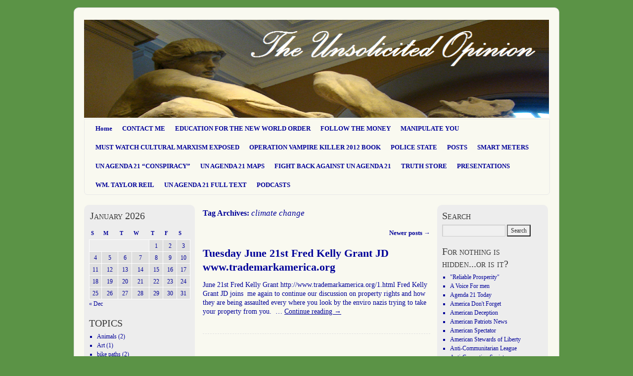

--- FILE ---
content_type: text/html; charset=UTF-8
request_url: http://theunsolicitedopinion.com/tag/climate-change/page/2/
body_size: 18217
content:
<!DOCTYPE html>
<html lang="en-US">
<head>
<meta charset="UTF-8" />
<title>climate change | UN Agenda 21 | Page 2</title>
<link rel="profile" href="http://gmpg.org/xfn/11" />
<link rel="stylesheet" type="text/css" media="all" href="http://theunsolicitedopinion.com/wp-content/themes/weaver/style.css" />
<link rel="pingback" href="http://theunsolicitedopinion.com/xmlrpc.php" />
<meta name='robots' content='max-image-preview:large' />
<script id='cpf_wp_cp' type='text/javascript'>
   function WpCpCleanPrintPrintHtml(postId) {
   	CleanPrintPrintHtml(null,postId);
   }
   function WpCpCleanPrintSendEmail(postId) {
   	CleanPrintSendEmail(null,postId);
   }
   function WpCpCleanPrintGeneratePdf(postId) {
   	CleanPrintGeneratePdf(null,postId);
   }
</script>
<script id='cpf_loader' type='text/javascript' src='http://cache-02.cleanprint.net/cpf/cleanprint?polite=no&key=wpdefault'></script>
<script type="text/javascript">
/* <![CDATA[ */
window._wpemojiSettings = {"baseUrl":"https:\/\/s.w.org\/images\/core\/emoji\/15.0.3\/72x72\/","ext":".png","svgUrl":"https:\/\/s.w.org\/images\/core\/emoji\/15.0.3\/svg\/","svgExt":".svg","source":{"concatemoji":"http:\/\/theunsolicitedopinion.com\/wp-includes\/js\/wp-emoji-release.min.js?ver=6.5.7"}};
/*! This file is auto-generated */
!function(i,n){var o,s,e;function c(e){try{var t={supportTests:e,timestamp:(new Date).valueOf()};sessionStorage.setItem(o,JSON.stringify(t))}catch(e){}}function p(e,t,n){e.clearRect(0,0,e.canvas.width,e.canvas.height),e.fillText(t,0,0);var t=new Uint32Array(e.getImageData(0,0,e.canvas.width,e.canvas.height).data),r=(e.clearRect(0,0,e.canvas.width,e.canvas.height),e.fillText(n,0,0),new Uint32Array(e.getImageData(0,0,e.canvas.width,e.canvas.height).data));return t.every(function(e,t){return e===r[t]})}function u(e,t,n){switch(t){case"flag":return n(e,"\ud83c\udff3\ufe0f\u200d\u26a7\ufe0f","\ud83c\udff3\ufe0f\u200b\u26a7\ufe0f")?!1:!n(e,"\ud83c\uddfa\ud83c\uddf3","\ud83c\uddfa\u200b\ud83c\uddf3")&&!n(e,"\ud83c\udff4\udb40\udc67\udb40\udc62\udb40\udc65\udb40\udc6e\udb40\udc67\udb40\udc7f","\ud83c\udff4\u200b\udb40\udc67\u200b\udb40\udc62\u200b\udb40\udc65\u200b\udb40\udc6e\u200b\udb40\udc67\u200b\udb40\udc7f");case"emoji":return!n(e,"\ud83d\udc26\u200d\u2b1b","\ud83d\udc26\u200b\u2b1b")}return!1}function f(e,t,n){var r="undefined"!=typeof WorkerGlobalScope&&self instanceof WorkerGlobalScope?new OffscreenCanvas(300,150):i.createElement("canvas"),a=r.getContext("2d",{willReadFrequently:!0}),o=(a.textBaseline="top",a.font="600 32px Arial",{});return e.forEach(function(e){o[e]=t(a,e,n)}),o}function t(e){var t=i.createElement("script");t.src=e,t.defer=!0,i.head.appendChild(t)}"undefined"!=typeof Promise&&(o="wpEmojiSettingsSupports",s=["flag","emoji"],n.supports={everything:!0,everythingExceptFlag:!0},e=new Promise(function(e){i.addEventListener("DOMContentLoaded",e,{once:!0})}),new Promise(function(t){var n=function(){try{var e=JSON.parse(sessionStorage.getItem(o));if("object"==typeof e&&"number"==typeof e.timestamp&&(new Date).valueOf()<e.timestamp+604800&&"object"==typeof e.supportTests)return e.supportTests}catch(e){}return null}();if(!n){if("undefined"!=typeof Worker&&"undefined"!=typeof OffscreenCanvas&&"undefined"!=typeof URL&&URL.createObjectURL&&"undefined"!=typeof Blob)try{var e="postMessage("+f.toString()+"("+[JSON.stringify(s),u.toString(),p.toString()].join(",")+"));",r=new Blob([e],{type:"text/javascript"}),a=new Worker(URL.createObjectURL(r),{name:"wpTestEmojiSupports"});return void(a.onmessage=function(e){c(n=e.data),a.terminate(),t(n)})}catch(e){}c(n=f(s,u,p))}t(n)}).then(function(e){for(var t in e)n.supports[t]=e[t],n.supports.everything=n.supports.everything&&n.supports[t],"flag"!==t&&(n.supports.everythingExceptFlag=n.supports.everythingExceptFlag&&n.supports[t]);n.supports.everythingExceptFlag=n.supports.everythingExceptFlag&&!n.supports.flag,n.DOMReady=!1,n.readyCallback=function(){n.DOMReady=!0}}).then(function(){return e}).then(function(){var e;n.supports.everything||(n.readyCallback(),(e=n.source||{}).concatemoji?t(e.concatemoji):e.wpemoji&&e.twemoji&&(t(e.twemoji),t(e.wpemoji)))}))}((window,document),window._wpemojiSettings);
/* ]]> */
</script>
<link rel='stylesheet' id='weaver-style-sheet-css' href='https://theunsolicitedopinion.com/wp-content/uploads/weaver-subthemes/style-weaver.css?ver=13' type='text/css' media='all' />
<style id='wp-emoji-styles-inline-css' type='text/css'>

	img.wp-smiley, img.emoji {
		display: inline !important;
		border: none !important;
		box-shadow: none !important;
		height: 1em !important;
		width: 1em !important;
		margin: 0 0.07em !important;
		vertical-align: -0.1em !important;
		background: none !important;
		padding: 0 !important;
	}
</style>
<link rel='stylesheet' id='wp-block-library-css' href='http://theunsolicitedopinion.com/wp-includes/css/dist/block-library/style.min.css?ver=6.5.7' type='text/css' media='all' />
<style id='powerpress-player-block-style-inline-css' type='text/css'>


</style>
<style id='classic-theme-styles-inline-css' type='text/css'>
/*! This file is auto-generated */
.wp-block-button__link{color:#fff;background-color:#32373c;border-radius:9999px;box-shadow:none;text-decoration:none;padding:calc(.667em + 2px) calc(1.333em + 2px);font-size:1.125em}.wp-block-file__button{background:#32373c;color:#fff;text-decoration:none}
</style>
<style id='global-styles-inline-css' type='text/css'>
body{--wp--preset--color--black: #000000;--wp--preset--color--cyan-bluish-gray: #abb8c3;--wp--preset--color--white: #ffffff;--wp--preset--color--pale-pink: #f78da7;--wp--preset--color--vivid-red: #cf2e2e;--wp--preset--color--luminous-vivid-orange: #ff6900;--wp--preset--color--luminous-vivid-amber: #fcb900;--wp--preset--color--light-green-cyan: #7bdcb5;--wp--preset--color--vivid-green-cyan: #00d084;--wp--preset--color--pale-cyan-blue: #8ed1fc;--wp--preset--color--vivid-cyan-blue: #0693e3;--wp--preset--color--vivid-purple: #9b51e0;--wp--preset--gradient--vivid-cyan-blue-to-vivid-purple: linear-gradient(135deg,rgba(6,147,227,1) 0%,rgb(155,81,224) 100%);--wp--preset--gradient--light-green-cyan-to-vivid-green-cyan: linear-gradient(135deg,rgb(122,220,180) 0%,rgb(0,208,130) 100%);--wp--preset--gradient--luminous-vivid-amber-to-luminous-vivid-orange: linear-gradient(135deg,rgba(252,185,0,1) 0%,rgba(255,105,0,1) 100%);--wp--preset--gradient--luminous-vivid-orange-to-vivid-red: linear-gradient(135deg,rgba(255,105,0,1) 0%,rgb(207,46,46) 100%);--wp--preset--gradient--very-light-gray-to-cyan-bluish-gray: linear-gradient(135deg,rgb(238,238,238) 0%,rgb(169,184,195) 100%);--wp--preset--gradient--cool-to-warm-spectrum: linear-gradient(135deg,rgb(74,234,220) 0%,rgb(151,120,209) 20%,rgb(207,42,186) 40%,rgb(238,44,130) 60%,rgb(251,105,98) 80%,rgb(254,248,76) 100%);--wp--preset--gradient--blush-light-purple: linear-gradient(135deg,rgb(255,206,236) 0%,rgb(152,150,240) 100%);--wp--preset--gradient--blush-bordeaux: linear-gradient(135deg,rgb(254,205,165) 0%,rgb(254,45,45) 50%,rgb(107,0,62) 100%);--wp--preset--gradient--luminous-dusk: linear-gradient(135deg,rgb(255,203,112) 0%,rgb(199,81,192) 50%,rgb(65,88,208) 100%);--wp--preset--gradient--pale-ocean: linear-gradient(135deg,rgb(255,245,203) 0%,rgb(182,227,212) 50%,rgb(51,167,181) 100%);--wp--preset--gradient--electric-grass: linear-gradient(135deg,rgb(202,248,128) 0%,rgb(113,206,126) 100%);--wp--preset--gradient--midnight: linear-gradient(135deg,rgb(2,3,129) 0%,rgb(40,116,252) 100%);--wp--preset--font-size--small: 13px;--wp--preset--font-size--medium: 20px;--wp--preset--font-size--large: 36px;--wp--preset--font-size--x-large: 42px;--wp--preset--spacing--20: 0.44rem;--wp--preset--spacing--30: 0.67rem;--wp--preset--spacing--40: 1rem;--wp--preset--spacing--50: 1.5rem;--wp--preset--spacing--60: 2.25rem;--wp--preset--spacing--70: 3.38rem;--wp--preset--spacing--80: 5.06rem;--wp--preset--shadow--natural: 6px 6px 9px rgba(0, 0, 0, 0.2);--wp--preset--shadow--deep: 12px 12px 50px rgba(0, 0, 0, 0.4);--wp--preset--shadow--sharp: 6px 6px 0px rgba(0, 0, 0, 0.2);--wp--preset--shadow--outlined: 6px 6px 0px -3px rgba(255, 255, 255, 1), 6px 6px rgba(0, 0, 0, 1);--wp--preset--shadow--crisp: 6px 6px 0px rgba(0, 0, 0, 1);}:where(.is-layout-flex){gap: 0.5em;}:where(.is-layout-grid){gap: 0.5em;}body .is-layout-flex{display: flex;}body .is-layout-flex{flex-wrap: wrap;align-items: center;}body .is-layout-flex > *{margin: 0;}body .is-layout-grid{display: grid;}body .is-layout-grid > *{margin: 0;}:where(.wp-block-columns.is-layout-flex){gap: 2em;}:where(.wp-block-columns.is-layout-grid){gap: 2em;}:where(.wp-block-post-template.is-layout-flex){gap: 1.25em;}:where(.wp-block-post-template.is-layout-grid){gap: 1.25em;}.has-black-color{color: var(--wp--preset--color--black) !important;}.has-cyan-bluish-gray-color{color: var(--wp--preset--color--cyan-bluish-gray) !important;}.has-white-color{color: var(--wp--preset--color--white) !important;}.has-pale-pink-color{color: var(--wp--preset--color--pale-pink) !important;}.has-vivid-red-color{color: var(--wp--preset--color--vivid-red) !important;}.has-luminous-vivid-orange-color{color: var(--wp--preset--color--luminous-vivid-orange) !important;}.has-luminous-vivid-amber-color{color: var(--wp--preset--color--luminous-vivid-amber) !important;}.has-light-green-cyan-color{color: var(--wp--preset--color--light-green-cyan) !important;}.has-vivid-green-cyan-color{color: var(--wp--preset--color--vivid-green-cyan) !important;}.has-pale-cyan-blue-color{color: var(--wp--preset--color--pale-cyan-blue) !important;}.has-vivid-cyan-blue-color{color: var(--wp--preset--color--vivid-cyan-blue) !important;}.has-vivid-purple-color{color: var(--wp--preset--color--vivid-purple) !important;}.has-black-background-color{background-color: var(--wp--preset--color--black) !important;}.has-cyan-bluish-gray-background-color{background-color: var(--wp--preset--color--cyan-bluish-gray) !important;}.has-white-background-color{background-color: var(--wp--preset--color--white) !important;}.has-pale-pink-background-color{background-color: var(--wp--preset--color--pale-pink) !important;}.has-vivid-red-background-color{background-color: var(--wp--preset--color--vivid-red) !important;}.has-luminous-vivid-orange-background-color{background-color: var(--wp--preset--color--luminous-vivid-orange) !important;}.has-luminous-vivid-amber-background-color{background-color: var(--wp--preset--color--luminous-vivid-amber) !important;}.has-light-green-cyan-background-color{background-color: var(--wp--preset--color--light-green-cyan) !important;}.has-vivid-green-cyan-background-color{background-color: var(--wp--preset--color--vivid-green-cyan) !important;}.has-pale-cyan-blue-background-color{background-color: var(--wp--preset--color--pale-cyan-blue) !important;}.has-vivid-cyan-blue-background-color{background-color: var(--wp--preset--color--vivid-cyan-blue) !important;}.has-vivid-purple-background-color{background-color: var(--wp--preset--color--vivid-purple) !important;}.has-black-border-color{border-color: var(--wp--preset--color--black) !important;}.has-cyan-bluish-gray-border-color{border-color: var(--wp--preset--color--cyan-bluish-gray) !important;}.has-white-border-color{border-color: var(--wp--preset--color--white) !important;}.has-pale-pink-border-color{border-color: var(--wp--preset--color--pale-pink) !important;}.has-vivid-red-border-color{border-color: var(--wp--preset--color--vivid-red) !important;}.has-luminous-vivid-orange-border-color{border-color: var(--wp--preset--color--luminous-vivid-orange) !important;}.has-luminous-vivid-amber-border-color{border-color: var(--wp--preset--color--luminous-vivid-amber) !important;}.has-light-green-cyan-border-color{border-color: var(--wp--preset--color--light-green-cyan) !important;}.has-vivid-green-cyan-border-color{border-color: var(--wp--preset--color--vivid-green-cyan) !important;}.has-pale-cyan-blue-border-color{border-color: var(--wp--preset--color--pale-cyan-blue) !important;}.has-vivid-cyan-blue-border-color{border-color: var(--wp--preset--color--vivid-cyan-blue) !important;}.has-vivid-purple-border-color{border-color: var(--wp--preset--color--vivid-purple) !important;}.has-vivid-cyan-blue-to-vivid-purple-gradient-background{background: var(--wp--preset--gradient--vivid-cyan-blue-to-vivid-purple) !important;}.has-light-green-cyan-to-vivid-green-cyan-gradient-background{background: var(--wp--preset--gradient--light-green-cyan-to-vivid-green-cyan) !important;}.has-luminous-vivid-amber-to-luminous-vivid-orange-gradient-background{background: var(--wp--preset--gradient--luminous-vivid-amber-to-luminous-vivid-orange) !important;}.has-luminous-vivid-orange-to-vivid-red-gradient-background{background: var(--wp--preset--gradient--luminous-vivid-orange-to-vivid-red) !important;}.has-very-light-gray-to-cyan-bluish-gray-gradient-background{background: var(--wp--preset--gradient--very-light-gray-to-cyan-bluish-gray) !important;}.has-cool-to-warm-spectrum-gradient-background{background: var(--wp--preset--gradient--cool-to-warm-spectrum) !important;}.has-blush-light-purple-gradient-background{background: var(--wp--preset--gradient--blush-light-purple) !important;}.has-blush-bordeaux-gradient-background{background: var(--wp--preset--gradient--blush-bordeaux) !important;}.has-luminous-dusk-gradient-background{background: var(--wp--preset--gradient--luminous-dusk) !important;}.has-pale-ocean-gradient-background{background: var(--wp--preset--gradient--pale-ocean) !important;}.has-electric-grass-gradient-background{background: var(--wp--preset--gradient--electric-grass) !important;}.has-midnight-gradient-background{background: var(--wp--preset--gradient--midnight) !important;}.has-small-font-size{font-size: var(--wp--preset--font-size--small) !important;}.has-medium-font-size{font-size: var(--wp--preset--font-size--medium) !important;}.has-large-font-size{font-size: var(--wp--preset--font-size--large) !important;}.has-x-large-font-size{font-size: var(--wp--preset--font-size--x-large) !important;}
.wp-block-navigation a:where(:not(.wp-element-button)){color: inherit;}
:where(.wp-block-post-template.is-layout-flex){gap: 1.25em;}:where(.wp-block-post-template.is-layout-grid){gap: 1.25em;}
:where(.wp-block-columns.is-layout-flex){gap: 2em;}:where(.wp-block-columns.is-layout-grid){gap: 2em;}
.wp-block-pullquote{font-size: 1.5em;line-height: 1.6;}
</style>
<link rel='stylesheet' id='igit-front-style-css' href='https://theunsolicitedopinion.com/wp-content/plugins/igit-related-posts-with-thumb-images-after-posts/css/igit_front_style.css?ver=6.5.7' type='text/css' media='all' />
<link rel="https://api.w.org/" href="https://theunsolicitedopinion.com/wp-json/" /><link rel="alternate" type="application/json" href="https://theunsolicitedopinion.com/wp-json/wp/v2/tags/27" /><link rel="EditURI" type="application/rsd+xml" title="RSD" href="https://theunsolicitedopinion.com/xmlrpc.php?rsd" />
<meta name="generator" content="WordPress 6.5.7" />
		<style type="text/css">
        #igit_rpwt_css {
            background:#FFFFFF;            font-size:12px; 
            font-style:normal; 
            color:#000000 !important;
            margin-top:10px;
            margin-bottom:10px; 
             height:230px;         }
        #igit_title 
        {
            padding:2px 2px 2px 8px;
            text-align:center;
            font-size:12px;            font-family:Geneva;            
        }
        #igit_rpwt_css h4{
            padding-bottom:10px;
            border-bottom:1px solid #dbdbdb;
		    margin-bottom: 10px !important;
            color:#000000;        }
        #igit_title a
        {
            color:#000000;            font-size:12px;            font-family:Geneva;		    border-bottom: medium none;
        }
        #igit_title a:hover
        {
            border-bottom:1px solid #000000;
            text-decoration:none;
        }
        #igit_rpwt_thumb, #description 
        {
            margin-left:0px; 
            border:1px solid #DDDDDD; 
            padding: 3px;
        }
        .igit_relpost:hover
        {
            border-bottom:4px solid #808080;
            background-color:#DDDDDD;        }
        #igit_rpwt_css h4
        {
            margin: 0 0 0px;
        }
        .igit_relpost {
            padding-top:7px;
            border-right-color-value:#DDDDDD;
            border-right-style-value:solid;
            border-right-width-value:1px;
            border-bottom:4px solid #FFFFFF;            float:left;
             height:85%;             width:25%;
        }
        #igit_rpwt_main_image {
            height:105px;
            line-height:15;
            padding-bottom:10px;
            padding-left:2px;
            padding-right:2px;
            padding-top:2px;
            text-align:center;
		    display: inline-block;
			width:100%;
        }
		#igit_rpwt_main_image > a {
   			 display: inline-block;
			 border-bottom: none !important;
		}
		img#igit_rpwt_thumb{
			 height:100px;
			  width:100px;
		}
        </style>
            <script type="text/javascript"><!--
                                function powerpress_pinw(pinw_url){window.open(pinw_url, 'PowerPressPlayer','toolbar=0,status=0,resizable=1,width=460,height=320');	return false;}
                //-->

                // tabnab protection
                window.addEventListener('load', function () {
                    // make all links have rel="noopener noreferrer"
                    document.querySelectorAll('a[target="_blank"]').forEach(link => {
                        link.setAttribute('rel', 'noopener noreferrer');
                    });
                });
            </script>
            
<!-- This site is using Weaver 2.2.9 subtheme: Mist -->
<meta name="description" content=" The Unsolicited Opinion - Redistributing the Truth One Word At A Time… " />
<meta name="keywords" content="The Unsolicited Opinion blog, The Unsolicited Opinion" />
<style>
.entry-utilitxy {padding:4px 0 20px 40px;  border-bottom: dashed 1px #E0E0E0;}
#wrappexr {border: solid 1px #D8D8D8;}
</style><!-- Add your own CSS snippets between the style tags. -->
<style type="text/css">

.comments-link {
display: none;

} 
</style>

<meta name="google-site-verification" content="YkSOH8UtTEagdEwINHxKtYSPtyZdEqqt0zcNs7idfB0" />
<!--[if lte IE 7]>
<style type="text/css" media="screen">
div.menu { display:inline !important;}
.menu-add, .menu-add-left {margin-top:-4px !important;}
</style>
<![endif]-->
<!--[if lte IE 8]>
<style type="text/css" media="screen">
#primary, #secondary, #altleft, #altright, #ttw-top-widget, #ttw-bot-widget,
  #ttw-site-top-widget, #ttw-site-bot-widget, #per-page-widget, #wrapper {
  behavior: url(http://theunsolicitedopinion.com/wp-content/themes/weaver/js/PIE/PIE.php); position:relative; }
</style>
<![endif]-->

<!-- End of Weaver options -->
<style type="text/css" id="custom-background-css">
body.custom-background { background-color: #5b9346; }
</style>
	</head>

<body class="archive paged tag tag-climate-change tag-27 custom-background paged-2 tag-paged-2">
<div id="wrapper" class="hfeed">
    <div id="header">
    	<div id="masthead">
		<div id="ttw-site-logo"></div>
		<div id="ttw-site-logo-link" onclick="location.href='https://theunsolicitedopinion.com/';" style="cursor:pointer;"></div>
		<div id="site-title" style="display:none;">
		    <span>
			<a href="https://theunsolicitedopinion.com/" title="UN Agenda 21" rel="home">UN Agenda 21</a>
		    </span>
		</div>
		<div id="site-description" style="display:none;">Exposing UN Agenda 21 and the NWO.</div>
		<div class="skip-link screen-reader-text"><a href="#content" title="Skip to content">Skip to content</a></div>

	    <div id="branding" role="banner">
			<img src="http://theunsolicitedopinion.com/wp-content/uploads/2020/01/cropped-cropped-web-banner9.png" width="940" height="198" alt="UN Agenda 21" />
	    </div><!-- #branding -->
	    		<div id="nav-bottom-menu"><div id="access" role="navigation">
<div class="menu"><ul>
<li ><a href="https://theunsolicitedopinion.com/">Home</a></li><li class="page_item page-item-285"><a href="https://theunsolicitedopinion.com/contact-me/">CONTACT ME</a></li>
<li class="page_item page-item-2851"><a href="https://theunsolicitedopinion.com/education-for-the-new-world-order-2/">EDUCATION FOR THE NEW WORLD ORDER</a></li>
<li class="page_item page-item-2911"><a href="https://theunsolicitedopinion.com/follow-the-money/">FOLLOW THE MONEY</a></li>
<li class="page_item page-item-2906"><a href="https://theunsolicitedopinion.com/manipulate-you/">MANIPULATE YOU</a></li>
<li class="page_item page-item-3295"><a href="https://theunsolicitedopinion.com/must-watch/">MUST WATCH CULTURAL MARXISM EXPOSED</a></li>
<li class="page_item page-item-6000"><a href="https://theunsolicitedopinion.com/operation-vampire-killer-2012-book/">OPERATION VAMPIRE KILLER 2012 BOOK</a></li>
<li class="page_item page-item-2935"><a href="https://theunsolicitedopinion.com/police-state/">POLICE STATE</a></li>
<li class="page_item page-item-5756"><a href="https://theunsolicitedopinion.com/posts/">POSTS</a></li>
<li class="page_item page-item-4930"><a href="https://theunsolicitedopinion.com/smart/">SMART METERS</a></li>
<li class="page_item page-item-116"><a href="https://theunsolicitedopinion.com/dark-future/">UN AGENDA 21 &#8220;CONSPIRACY&#8221;</a></li>
<li class="page_item page-item-3125"><a href="https://theunsolicitedopinion.com/maps/">UN AGENDA 21 MAPS</a></li>
<li class="page_item page-item-3186"><a href="https://theunsolicitedopinion.com/want-to-do-something/">FIGHT BACK AGAINST UN AGENDA 21</a></li>
<li class="page_item page-item-1347"><a href="https://theunsolicitedopinion.com/store/">TRUTH STORE</a></li>
<li class="page_item page-item-1611"><a href="https://theunsolicitedopinion.com/speaking/">PRESENTATIONS</a></li>
<li class="page_item page-item-1508"><a href="https://theunsolicitedopinion.com/william-taylor-reil-docs/">WM. TAYLOR REIL</a></li>
<li class="page_item page-item-6514"><a href="https://theunsolicitedopinion.com/un-agenda-21-full-text/">UN AGENDA 21 FULL TEXT</a></li>
<li class="page_item page-item-170 current_page_parent"><a href="https://theunsolicitedopinion.com/podcasts-2/">PODCASTS</a></li>
</ul></div>
		</div></div><!-- #access -->
		
	</div><!-- #masthead -->
    </div><!-- #header -->


    <div id="main">
<div id="container" class="container-category tag-page">

			<div id="content" role="main">

	    <h1 id="tag-title" class="page-title">
	    Tag Archives: <span>climate change</span>	    </h1>

	<div id="nav-above" class="navigation">
		    <div class="nav-previous"></div>
	    <div class="nav-next"><a href="https://theunsolicitedopinion.com/tag/climate-change/" >Newer posts <span class="meta-nav">&rarr;</span></a></div>
		</div><!-- #nav-above -->




    	<div id="post-1437" class="post-1437 post type-post status-publish format-standard hentry category-main tag-climate-change tag-coordination tag-environment tag-freedom tag-governance tag-land-use tag-property-rights tag-smart-growth tag-un-agenda-21-sustainable-development tag-urban-growth-boundaries">
	    <h2 class="entry-title">	<a href="https://theunsolicitedopinion.com/2011/06/17/tuesday-june-21st-fred-kelly-grant-jd-www-trademarkamerica-org/" title="Permalink to Tuesday June 21st Fred Kelly Grant JD www.trademarkamerica.org" rel="bookmark">Tuesday June 21st Fred Kelly Grant JD www.trademarkamerica.org</a>
</h2>

	            <div class="entry-meta">

        </div><!-- .entry-meta -->

		    <div class="entry-summary">
		<p>June 21st Fred Kelly Grant http://www.trademarkamerica.org/1.html Fred Kelly Grant JD joins  me again to continue our discussion on property rights and how they are being assaulted every where you look by the enviro nazis trying to take your property from you.  &hellip; <a class="more-link" href="https://theunsolicitedopinion.com/2011/06/17/tuesday-june-21st-fred-kelly-grant-jd-www-trademarkamerica-org/">Continue reading <span class="meta-nav">&rarr;</span></a></p>
	    </div><!-- .entry-summary -->
	
	    <div class="entry-utility">
</div><!-- .entry-utility -->
	</div><!-- #post-## -->
	
    	<div id="post-1432" class="post-1432 post type-post status-publish format-standard hentry category-main tag-carbon-trading-credits tag-climate-change tag-communism tag-constitution tag-environment tag-un-agenda-21-sustainable-development tag-urban-growth-boundaries tag-wildlands">
	    <h2 class="entry-title">	<a href="https://theunsolicitedopinion.com/2011/06/17/monday-june-19th-dr-edwin-berry-www-polymontana-com-www-climatefire-org/" title="Permalink to Monday June 20TH Dr. Edwin Berry www.polymontana.com www.climatefire.org" rel="bookmark">Monday June 20TH Dr. Edwin Berry www.polymontana.com www.climatefire.org</a>
</h2>

	            <div class="entry-meta">

        </div><!-- .entry-meta -->

		    <div class="entry-summary">
		<p>June 20TH Dr. Edwin Berry www.Polymontana.com www.climatefire.org Dr. Edwin  Berry joins me again to continue our discussion on the fraud of global warming and who would know better than someone with a PHd in Atmospheric Physics. Please listen to the &hellip; <a class="more-link" href="https://theunsolicitedopinion.com/2011/06/17/monday-june-19th-dr-edwin-berry-www-polymontana-com-www-climatefire-org/">Continue reading <span class="meta-nav">&rarr;</span></a></p>
	    </div><!-- .entry-summary -->
	
	    <div class="entry-utility">
</div><!-- .entry-utility -->
	</div><!-- #post-## -->
	
    	<div id="post-1405" class="post-1405 post type-post status-publish format-standard hentry category-uncategorized tag-carbon-trading-credits tag-climate-change tag-environment tag-freedom tag-global-warming tag-un-agenda-21-sustainable-development">
	    <h2 class="entry-title">	<a href="https://theunsolicitedopinion.com/2011/06/12/thursday-june-16th-dr-edwin-berry-www-polymontana-com-www-climatefire-org/" title="Permalink to Thursday June 16th Dr. Edwin Berry www.polymontana.com www.climatefire.org" rel="bookmark">Thursday June 16th Dr. Edwin Berry www.polymontana.com www.climatefire.org</a>
</h2>

	            <div class="entry-meta">

        </div><!-- .entry-meta -->

		    <div class="entry-summary">
		<p>June 16th Dr. Edwin Berry www.Polymontana.com www.climatefire.org Dr. Edwin X Berry received his BS degree in Engineering from the California Institute of Technology (Caltech) in 1957, where he studied under teachers like Dr. Linus Pauling. After graduating from Caltech, he &hellip; <a class="more-link" href="https://theunsolicitedopinion.com/2011/06/12/thursday-june-16th-dr-edwin-berry-www-polymontana-com-www-climatefire-org/">Continue reading <span class="meta-nav">&rarr;</span></a></p>
	    </div><!-- .entry-summary -->
	
	    <div class="entry-utility">
</div><!-- .entry-utility -->
	</div><!-- #post-## -->
	
    	<div id="post-1334" class="post-1334 post type-post status-publish format-standard hentry category-uncategorized tag-climate-change tag-communism tag-land-use tag-smart-growth tag-un-agenda-21-sustainable-development tag-urban-growth-boundaries tag-visioning tag-wildlands">
	    <h2 class="entry-title">	<a href="https://theunsolicitedopinion.com/2011/05/28/tuesday-may-31st-clarice-ryan-montanans-for-multiple-use/" title="Permalink to Tuesday May 31st Clarice Ryan Montanans for Multiple Use" rel="bookmark">Tuesday May 31st Clarice Ryan Montanans for Multiple Use</a>
</h2>

	            <div class="entry-meta">

        </div><!-- .entry-meta -->

		    <div class="entry-summary">
		<p>May 31st Clarice Ryan http://www.mtmultipleuse.org/ Clarice  Ryan joins me to discuss her multiple year battle to stop the assault on property rights in her great state of Montana.  George Washington said, property rights and liberty go hand in hand, you  &hellip; <a class="more-link" href="https://theunsolicitedopinion.com/2011/05/28/tuesday-may-31st-clarice-ryan-montanans-for-multiple-use/">Continue reading <span class="meta-nav">&rarr;</span></a></p>
	    </div><!-- .entry-summary -->
	
	    <div class="entry-utility">
</div><!-- .entry-utility -->
	</div><!-- #post-## -->
	
    	<div id="post-188" class="post-188 post type-post status-publish format-standard hentry category-uncategorized tag-climate-change tag-cloward-and-piven tag-communism tag-consensus tag-land-use tag-smart-growth tag-smart-meters tag-un-agenda-21-sustainable-development tag-urban-growth-boundaries tag-visioning tag-wildlands">
	    <h2 class="entry-title">	<a href="https://theunsolicitedopinion.com/2011/05/24/redistributing-the-truth-one-word-at-a-time/" title="Permalink to REDISTRIBUTING THE TRUTH ONE WORD AT A TIME&#8230;™" rel="bookmark">REDISTRIBUTING THE TRUTH ONE WORD AT A TIME&#8230;™</a>
</h2>

	            <div class="entry-meta">

        </div><!-- .entry-meta -->

		    <div class="entry-summary">
			    </div><!-- .entry-summary -->
	
	    <div class="entry-utility">
</div><!-- .entry-utility -->
	</div><!-- #post-## -->
	
    	<div id="post-1187" class="post-1187 post type-post status-publish format-standard hentry category-uncategorized tag-carbon-trading-credits tag-climate-change tag-land-use tag-smart-growth tag-un-agenda-21-sustainable-development">
	    <h2 class="entry-title">	<a href="https://theunsolicitedopinion.com/2011/05/12/may-18th-larry-bell-author-climate-of-corruption/" title="Permalink to Wednesday May 18th Larry Bell author Climate of Corruption" rel="bookmark">Wednesday May 18th Larry Bell author Climate of Corruption</a>
</h2>

	            <div class="entry-meta">

        </div><!-- .entry-meta -->

		    <div class="entry-summary">
		<p>May 18th Larry Bell http://www.climateofcorruption.com/Preview.pdf Larry Bell joins me to discuss his book, Climate of Corruption. He&#8217;ll discuss the politics and power behind the global warming hoax. And it is a hoax, indeed. So Larry&#8217;s dedicates his book to Al &hellip; <a class="more-link" href="https://theunsolicitedopinion.com/2011/05/12/may-18th-larry-bell-author-climate-of-corruption/">Continue reading <span class="meta-nav">&rarr;</span></a></p>
	    </div><!-- .entry-summary -->
	
	    <div class="entry-utility">
</div><!-- .entry-utility -->
	</div><!-- #post-## -->
	
	<div id="nav-below" class="navigation">
	
	    <div class="nav-previous"></div>
	    <div class="nav-next"><a href="https://theunsolicitedopinion.com/tag/climate-change/" >Newer posts <span class="meta-nav">&rarr;</span></a></div>
		</div><!-- #nav-below -->

	    </div><!-- #content -->
	    	</div><!-- #container -->

	<div id="primary" class="widget-area" role="complementary">
	    <ul class="xoxo">
<li id="calendar-3" class="widget-container widget_calendar"><div id="calendar_wrap" class="calendar_wrap"><table id="wp-calendar" class="wp-calendar-table">
	<caption>January 2026</caption>
	<thead>
	<tr>
		<th scope="col" title="Sunday">S</th>
		<th scope="col" title="Monday">M</th>
		<th scope="col" title="Tuesday">T</th>
		<th scope="col" title="Wednesday">W</th>
		<th scope="col" title="Thursday">T</th>
		<th scope="col" title="Friday">F</th>
		<th scope="col" title="Saturday">S</th>
	</tr>
	</thead>
	<tbody>
	<tr>
		<td colspan="4" class="pad">&nbsp;</td><td>1</td><td>2</td><td>3</td>
	</tr>
	<tr>
		<td>4</td><td>5</td><td>6</td><td>7</td><td>8</td><td>9</td><td>10</td>
	</tr>
	<tr>
		<td>11</td><td>12</td><td>13</td><td>14</td><td>15</td><td id="today">16</td><td>17</td>
	</tr>
	<tr>
		<td>18</td><td>19</td><td>20</td><td>21</td><td>22</td><td>23</td><td>24</td>
	</tr>
	<tr>
		<td>25</td><td>26</td><td>27</td><td>28</td><td>29</td><td>30</td><td>31</td>
	</tr>
	</tbody>
	</table><nav aria-label="Previous and next months" class="wp-calendar-nav">
		<span class="wp-calendar-nav-prev"><a href="https://theunsolicitedopinion.com/2013/12/">&laquo; Dec</a></span>
		<span class="pad">&nbsp;</span>
		<span class="wp-calendar-nav-next">&nbsp;</span>
	</nav></div></li><li id="categories-5" class="widget-container widget_categories"><h3 class="widget-title">TOPICS</h3>
			<ul>
					<li class="cat-item cat-item-664"><a href="https://theunsolicitedopinion.com/category/animals/">Animals</a> (2)
</li>
	<li class="cat-item cat-item-875"><a href="https://theunsolicitedopinion.com/category/art/">Art</a> (1)
</li>
	<li class="cat-item cat-item-652"><a href="https://theunsolicitedopinion.com/category/bike-paths/">bike paths</a> (2)
</li>
	<li class="cat-item cat-item-171"><a href="https://theunsolicitedopinion.com/category/biodiversity-spheres/">Biodiversity Spheres</a> (4)
</li>
	<li class="cat-item cat-item-663"><a href="https://theunsolicitedopinion.com/category/children/">Children</a> (4)
</li>
	<li class="cat-item cat-item-21"><a href="https://theunsolicitedopinion.com/category/communism/">communism</a> (5)
</li>
	<li class="cat-item cat-item-249"><a href="https://theunsolicitedopinion.com/category/communitarianism/">Communitarianism</a> (22)
</li>
	<li class="cat-item cat-item-645"><a href="https://theunsolicitedopinion.com/category/comprehensive-plan/">Comprehensive Plan</a> (3)
</li>
	<li class="cat-item cat-item-194"><a href="https://theunsolicitedopinion.com/category/conservation-easements/">conservation easements</a> (1)
</li>
	<li class="cat-item cat-item-768"><a href="https://theunsolicitedopinion.com/category/conservation-groups/">conservation groups</a> (1)
</li>
	<li class="cat-item cat-item-35"><a href="https://theunsolicitedopinion.com/category/constitution/">Constitution</a> (77)
<ul class='children'>
	<li class="cat-item cat-item-252"><a href="https://theunsolicitedopinion.com/category/constitution/money-constitution/">Money</a> (5)
</li>
</ul>
</li>
	<li class="cat-item cat-item-693"><a href="https://theunsolicitedopinion.com/category/courage/">courage</a> (1)
</li>
	<li class="cat-item cat-item-98"><a href="https://theunsolicitedopinion.com/category/education/">Education</a> (21)
</li>
	<li class="cat-item cat-item-253"><a href="https://theunsolicitedopinion.com/category/food-2/">Food</a> (6)
</li>
	<li class="cat-item cat-item-100"><a href="https://theunsolicitedopinion.com/category/free-speech/">free speech</a> (1)
</li>
	<li class="cat-item cat-item-842"><a href="https://theunsolicitedopinion.com/category/fusion-centers-2/">Fusion Centers</a> (1)
</li>
	<li class="cat-item cat-item-590"><a href="https://theunsolicitedopinion.com/category/genocide-2/">Genocide</a> (7)
</li>
	<li class="cat-item cat-item-261"><a href="https://theunsolicitedopinion.com/category/guardianship/">guardianship</a> (1)
</li>
	<li class="cat-item cat-item-345"><a href="https://theunsolicitedopinion.com/category/hate/">hate</a> (2)
</li>
	<li class="cat-item cat-item-612"><a href="https://theunsolicitedopinion.com/category/hegelian-dialectic/">Hegelian Dialectic</a> (1)
</li>
	<li class="cat-item cat-item-633"><a href="https://theunsolicitedopinion.com/category/immigration-2/">Immigration</a> (1)
</li>
	<li class="cat-item cat-item-644"><a href="https://theunsolicitedopinion.com/category/international-code-council/">International Code Council</a> (1)
</li>
	<li class="cat-item cat-item-12"><a href="https://theunsolicitedopinion.com/category/main/">Main</a> (72)
</li>
	<li class="cat-item cat-item-99"><a href="https://theunsolicitedopinion.com/category/manipulation/">manipulation</a> (7)
</li>
	<li class="cat-item cat-item-703"><a href="https://theunsolicitedopinion.com/category/media/">Media</a> (1)
</li>
	<li class="cat-item cat-item-230"><a href="https://theunsolicitedopinion.com/category/nwo/">NWO</a> (2)
</li>
	<li class="cat-item cat-item-1"><a href="https://theunsolicitedopinion.com/category/uncategorized/">Podcasts</a> (353)
</li>
	<li class="cat-item cat-item-400"><a href="https://theunsolicitedopinion.com/category/police-state-2/">Police State</a> (24)
</li>
	<li class="cat-item cat-item-244"><a href="https://theunsolicitedopinion.com/category/political-correctness/">political correctness</a> (1)
</li>
	<li class="cat-item cat-item-673"><a href="https://theunsolicitedopinion.com/category/posts/">Posts</a> (39)
</li>
	<li class="cat-item cat-item-172"><a href="https://theunsolicitedopinion.com/category/property-rights-2/">Property Rights</a> (81)
</li>
	<li class="cat-item cat-item-639"><a href="https://theunsolicitedopinion.com/category/racism-2/">Racism</a> (5)
</li>
	<li class="cat-item cat-item-248"><a href="https://theunsolicitedopinion.com/category/regionalism/">regionalism</a> (1)
</li>
	<li class="cat-item cat-item-170"><a href="https://theunsolicitedopinion.com/category/smart-growth-2/">Smart Growth</a> (20)
</li>
	<li class="cat-item cat-item-201"><a href="https://theunsolicitedopinion.com/category/social-justice/">Social Justice</a> (72)
</li>
	<li class="cat-item cat-item-754"><a href="https://theunsolicitedopinion.com/category/treason-2/">Treason</a> (1)
</li>
	<li class="cat-item cat-item-179"><a href="https://theunsolicitedopinion.com/category/un-agenda-21/">UN Agenda 21</a> (166)
</li>
	<li class="cat-item cat-item-753"><a href="https://theunsolicitedopinion.com/category/un-agenda-21-executive-orders/">UN Agenda 21 executive orders</a> (1)
</li>
	<li class="cat-item cat-item-20"><a href="https://theunsolicitedopinion.com/category/urban-growth-boundaries/">Urban Growth Boundaries</a> (20)
</li>
	<li class="cat-item cat-item-783"><a href="https://theunsolicitedopinion.com/category/war-2/">War</a> (2)
</li>
	<li class="cat-item cat-item-734"><a href="https://theunsolicitedopinion.com/category/water-2/">Water</a> (2)
</li>
	<li class="cat-item cat-item-422"><a href="https://theunsolicitedopinion.com/category/western-civilization-2/">Western Civilization</a> (11)
</li>
	<li class="cat-item cat-item-114"><a href="https://theunsolicitedopinion.com/category/wildlands-project/">Wildlands Project</a> (19)
</li>
	<li class="cat-item cat-item-148"><a href="https://theunsolicitedopinion.com/category/zoning/">Zoning</a> (3)
</li>
			</ul>

			</li>
		<li id="recent-posts-2" class="widget-container widget_recent_entries">
		<h3 class="widget-title">Recent Posts</h3>
		<ul>
											<li>
					<a href="https://theunsolicitedopinion.com/2013/12/06/stealing-land-smart-growth-way/">Stealing land the smart growth way</a>
											<span class="post-date">December 6, 2013</span>
									</li>
											<li>
					<a href="https://theunsolicitedopinion.com/2013/08/18/theres-always-free-cheese-in-a-mouse-trap/">There&#8217;s always free cheese in a mouse trap.</a>
											<span class="post-date">August 18, 2013</span>
									</li>
											<li>
					<a href="https://theunsolicitedopinion.com/2013/08/16/arrest-that-tomato/">Arrest THAT tomato!!</a>
											<span class="post-date">August 16, 2013</span>
									</li>
											<li>
					<a href="https://theunsolicitedopinion.com/2013/08/01/out-and-about-in-your-green-ghetto-america-2050/">Out and about in your green ghetto- America 2050</a>
											<span class="post-date">August 1, 2013</span>
									</li>
											<li>
					<a href="https://theunsolicitedopinion.com/2013/07/30/one-big-club-and-you-aint-in-it/">One Big Club and YOU ain&#8217;t in it!</a>
											<span class="post-date">July 30, 2013</span>
									</li>
											<li>
					<a href="https://theunsolicitedopinion.com/2013/07/29/riding-the-green-train-into-hell/">Riding the green train into hell</a>
											<span class="post-date">July 29, 2013</span>
									</li>
					</ul>

		</li>	</ul>
	</div><!-- #primary .widget-area -->
	    <div id="secondary" class="widget-area" role="complementary">
	    <ul class="xoxo">
		<li id="search-3" class="widget-container widget_search"><h3 class="widget-title">Search</h3><form role="search" method="get" id="searchform" class="searchform" action="https://theunsolicitedopinion.com/">
				<div>
					<label class="screen-reader-text" for="s">Search for:</label>
					<input type="text" value="" name="s" id="s" />
					<input type="submit" id="searchsubmit" value="Search" />
				</div>
			</form></li><li id="linkcat-540" class="widget-container widget_links"><h3 class="widget-title">For nothing is hidden...or is it?</h3>
	<ul class='xoxo blogroll'>
<li><a href="http://www.reliableprosperity.net/" title="What the UN Agenda 21 con job looks like">&quot;Reliable Prosperity&quot;</a></li>
<li><a href="http://www.avoiceformen.com/" title="Exposing hatred of men">A Voice For men</a></li>
<li><a href="http://www.agenda21today.com" title="more agenda 21 info">Agenda 21 Today</a></li>
<li><a href="http://americadontforget.webs.com/" title=" UN Agenda 21 info">America Don&#039;t Forget</a></li>
<li><a href="http://www.americandeception.com/" title="Tons of Documents from A-Z">American Deception</a></li>
<li><a href="http://www.americanpatriotnews.us/" title="Self-published newspaper">American Patriots News</a></li>
<li><a href="http://spectator.org/blog/2013/07/15/trayvon-crime-school-miami" title="general info">American Spectator</a></li>
<li><a href="http://americanstewards.us/" title="Land rights">American Stewards of Liberty</a></li>
<li><a href="http://nord.twu.net/acl/research/" title="Communitarianism Research by Niki Raapana and Nordica Friedrich ">Anti-Communitarian League</a></li>
<li><a href="http://anticorruptionsociety.com/" title="exposing corruption">Anti-Corruption Society</a></li>
<li><a href="http://www.ae911truth.org/" title="911 truth&#8211; Do you know about bldg. 7?">Architects and Engineers for 911 Truth</a></li>
<li><a href="http://www.batr.org/totalitariancollectivism/071011.html" title="Agenda 21 in New York State">BATR</a></li>
<li><a href="http://beverlyeakman.com/" title="Beverly describes the manipulative psychological techniques used against you and your kids.">Beverly Eakman</a></li>
<li><a href="http://www.canadianfreespeech.com/cafe/home" title="Everyone has the following fundamental freedoms&#8230;  freedom of thought, belief, opinion and expression,  including freedom of the press and other media of communication&#8230;">Canadian Association for Free Expression</a></li>
<li><a href="http://www.channelingreality.com" title="Technocracy Researcher pulling the thread&#8230;">Channeling Reality</a></li>
<li><a href="https://www.youtube.com/user/Christinemarfut" title="code commies exposed">Christine Marfut</a></li>
<li><a href="http://www.citizenstownhall.org" title="Have your own townhall">Citizens Town Hall</a></li>
<li><a href="http://www.cohousing.org/" title="The 21st commune&#8230;Group living,  Orwell&#8217;s &#8220;group think&#8221; exemplified, want the kids to visit? they can stay in the &#8220;common house&#8221;">Co-housing</a></li>
<li><a href="http://www.corruptct.com/" title="Exposing corruption in Child Protective services..it&#8217;s happening all across the nation">Corrupt CT</a></li>
<li><a href="http://www.crimemapping.com/default.aspx" title="crimes">Crime Mapping</a></li>
<li><a href="http://www.crossroad.to/" title="Great research Berit Kjos">Crossroad to&#8230;</a></li>
<li><a href="http://www.democratsagainstunagenda21.com/" title="Non partisan UN Agenda 21 sustainable development enslaves everyone equally, except the global elitists.">Democrats Against UN Agenda 21</a></li>
<li><a href="http://www.depopulation.newworldorderuniversity.com/Wordpress/" title="World depopulation agenda exposed">Depopulation New World Order University</a></li>
<li><a href="http://destoryculturalmarxism.blogspot.com/" title="exposing Cultural Marxism">Destroy Cultural Marxism</a></li>
<li><a href="http://www.discardeddocumentary.com/" title="Documentary on the plight of homeless people in America">Discarded</a></li>
<li><a href="https://truthfarmer.wordpress.com/" title="Doreen Hannes knows farming and food commies">Doreen Hannes Truth Farmer</a></li>
<li><a href="http://www.breggin.com/index.php?option=com_content&#038;task=view&#038;id=53" title="psychiatric drug facts">Dr. Peter Breggin</a></li>
<li><a href="http://eagnews.org/" title="Education  watch the videos to find out the crap your kids are taught">EAG News</a></li>
<li><a href="http://www.ecofascism.com" title="Articles">Ecofascism</a></li>
<li><a href="http://epaabuse.com/" title="Environmental protection agency abuses">EPA Abuse</a></li>
<li><a href="http://www.estateofdenial.com/" title="How conservatorship is used to Involuntary Redistribute your Assets (IRA) ">Estate of Denial</a></li>
<li><a href="http://www.expose1933.com/" title=" A expose of interconnected topics">EXPOSE 1933</a></li>
<li><a href="http://www.eyesona21.org" title="UN Agenda 21 in Missouri">Eyes On Agenda 21</a></li>
<li><a href="http://fanaticforjesus.blogspot.com/" title="&#8220;For nothing is hidden that shall not become evident&#8230;&#8221;">Fanatic for Jesus</a></li>
<li><a href="http://wakeupcallnews.blogspot.com.au/2013/07/fema-concentration-camps-locations-and.html" title="Fema camp locations">Fema Camp info</a></li>
<li><a href="http://gnoinc.org/uploads/NFIP_Media.pdf" title="FEMA flood insurance- they&#8217;ll use it to drive people off ther land">FEMA FLOOD related info</a></li>
<li><a href="http://frankandfriendsinternetradioshow.com/" title="Frank and Friends internet radio show">Frank and Friends</a></li>
<li><a href="http://www.freedominion.ca/phpBB2/index.php" title="Fighting Canada&#8217;s censorship laws">Free Dominion</a></li>
<li><a href="http://www.freerangehumans.net/" title="Free Range Humans Are An Endangered Species">Free Range Humans</a></li>
<li><a href="http://www.freedom21.org" title="Henry Lamb UN Agenda 21">Freedom 21</a></li>
<li><a href="http://freedomadvocates.org" title="A &#8220;library&#8221; filled with UN Agenda 21 info ">Freedom Advocates</a></li>
<li><a href="http://freedom-school.com/" title="Law stuff">Freedom School</a></li>
<li><a href="http://blog.freedomsite.org/" title="The denial of free speech in Canada using the Canadian &#8220;Human Rights Commission&#8221;.">Freedomsite</a></li>
<li><a href="http://www.friendsofgranderondevalley.com/" title="Wind energy swindle revealed">Friends of Grande Ronde Valley</a></li>
<li><a href="http://gelok.org/index.html" title="Oklahoma group fighting UN Agenda 21">Gel OK</a></li>
<li><a href="http://www.geoengineeringwatch.org/" title="Engineering climate? You decide.">Geo Engineering Watch</a></li>
<li><a href="http://www.globalresearch.ca/" title="Research on globalization">Global Research</a></li>
<li><a href="http://gnosticliberationfront.com/" title="Neither left nor right">gnosticliberationfront.com</a></li>
<li><a href="http://green-agenda.com/index.html" title="green agenda exposed">Green Agenda</a></li>
<li><a href="http://romanticpoet.wordpress.com/2011/12/28/rubbing-raw-the-sores-of-discontent-then-galvanize-them-independent-voters-educate-yourself-to-the-ideology-trying-to-take-hold-in-america/" title="Exposing Cultural Marxists">http://romanticpoet.wordpress.com/</a></li>
<li><a href="http://www.inclusivedevelopment.net/wp-content/uploads/2013/04/Reforming-the-World-Bank-Policy-on-Involuntary-Resettlement.pdf" title="&#8220;Involuntary resettlement&#8221; is happening all across the globe, takes many forms, is called many things depending upon which country you are in: blight, eminent domain, &#8220;inclusive development&#8221; etc- bottom line&#8211;they take your property">Inclusive development</a></li>
<li><a href="http://www.insectman.us/testimony/text-book-war.htm" title="Karl Priest, retired educator and author of the book entitled, Protestor Voices- The 1974 Textbook Tea Party ">Insect man</a></li>
<li><a href="http://authorityresearch.com" title="Dean Gotcher expert on Hegelian Dialectic">Institution for Authority Research</a></li>
<li><a href="http://publicecodes.cyberregs.com/icod/ipmc/2012/icod_ipmc_2012_1_par003.htm?bu=IC-P-2012-000010" title="The code used by code enforcement in most locales to deny you 4th amendment rights">International Property Maintenance Code</a></li>
<li><a href="http://www.invisibleserfscollar.com/" title="Exposing &#8220;common core&#8221; aka the PURPOSEFUL non-education of your kid">Invisible Serf Collar</a></li>
<li><a href="http://web.archive.org/web/20110623063237/http://issues-views.com/" title="briliant commentary by the late Elizabeth Wright ">Issues &amp; Views</a></li>
<li><a href="http://www.bondaction.org/content/home" title="Another truth teller">Jesse Lee Peterson</a></li>
<li><a href="http://www.womensgroup.org/" title="All you ever wanted to know about the money game">Joan Veon</a></li>
<li><a href="http://www.keepourrights.org" title="Don Casey &amp; Ken Freeman">Keep Our Rights</a></li>
<li><a href="http://kitmantv.blogspot.com/" title="Documentaries on a variety of taboo topics">Kitman TV</a></li>
<li><a href="http://www.klamathbasincrisis.org" title="Klamath River Basin fight against dam removal and flooding of private property ">Klamath Basin Crisis</a></li>
<li><a href="http://www.landrights.org/" title="assault on our land rights exposed">Land Rghts</a></li>
<li><a href="http://www.larryelder.com/" title="Larry Elder radio">Larry Elder</a></li>
<li><a href="http://deanhenderson.wordpress.com/" title="Exposing truths you are not supposed to know.">Left Hook by Dean Henderson</a></li>
<li><a href="http://web.archive.org/web/20121014125834/http://www.voicefromthepews.com:80/" title="Legally STUPiD: Why Johnny doesn&#8217;t have to read by RC Murray former public school teacher ">Legally STUPiD</a></li>
<li><a href="http://www.lewrockwell.com/" title="Anti-state, anti-war&#8230;opinions">Lew Rockwell</a></li>
<li><a href="http://libertyfight.com/" title="More truth">Liberty Fight</a></li>
<li><a href="http://www.libertygunrights.com/" title="Defend yourself. ">Liberty Gun Rights</a></li>
<li><a href="http://www.migrationinformation.org/datahub/countrydata/data.cfm" title="MIgration Information&#8212;where are they going?">MIgration Policy Institute</a></li>
<li><a href="http://www.mindcontrolinamerica.com/index.htm" title="How you have been brainwashed.">Mind Control</a></li>
<li><a href="http://www.mtmultipleuse.org/index.htm" title="property rights fight in Montana">Montanans For Multiple Use</a></li>
<li><a href="http://www.morphcity.com" title="Cassandra Anderson&#8217;s blog on all things UN Agenda 21">Morph City</a></li>
<li><a href="http://nationallibertyalliance.org" title="People&#8217;s Grand Jury info">National Liberty Alliance</a></li>
<li><a href="http://www.neighborhoodindicators.org/" title="Interesting data gathered by those who seek to &#8220;social engineer&#8221; society">Neighborhood Indicators</a></li>
<li><a href="http://www.nikiraapana.blogspot.com" title="Niki Raapana worlds foremost researcher on Communitarianism.">Niki Raapana</a></li>
<li><a href="http://northtexasagainstunagenda21.wordpress.com/" title="UN Agenda 21 fighters in North  Texas">North Texas Against UN Agenda 21</a></li>
<li><a href="http://www.onehomeperlot.com/" title="How &#8220;infill&#8221; destroys your neighborhood.">One Home Per Lot</a></li>
<li><a href="http://opencityapps.org/" title="Open City is a group of volunteers that create apps with open data to improve transparency and citizen understanding of our government. ">Open City Apps</a></li>
<li><a href="http://www.paulcraigroberts.org/" title="Info">Paul Craig Roberts</a></li>
<li><a href="http://prfamerica.org/indices/PropertyRightsNatl-Index.html" title="Great info&#8211;many links worth looking at">Property Rights Foundation Of America</a></li>
<li><a href="http://www.protectthepets.com" title="Veterinarian tells you what is really being done to your pets.">Protect The Pets</a></li>
<li><a href="http://psychrights.org/" title="courts ordering people to be drugged -massive psychiatric drugging of children and youth ">Psych Rights</a></li>
<li><a href="http://www.radicalpress.com/" title="There will be no free speech in Canada!">Radical Press</a></li>
<li><a href="http://www.radioliberty.com/" title="Dr. Stan Monteith">Radio Liberty</a></li>
<li><a href="http://www.randomcollection.info/case-against-fluoride.pdf" title="all kinds of info">Random Collection</a></li>
<li><a href="http://www.reliableprosperity.net/" title="What the con job of UN Agenda 21 looks like">Reliable Prosperity</a></li>
<li><a href="http://resist21.com/" title="UN Agenda 21 inTexas">Resist 21</a></li>
<li><a href="http://rethink911.org/" title="Did you know a third building fell on 911? 47 stories tall bldg. 7">Rethink 911 billboard campaign</a></li>
<li><a href="http://www.robodoon.com/" title="Great research on the NWO">Robodoon</a></li>
<li><a href="http://www.rooflines.org/3268/the_increase_in_suburban_poverty_could_be_a_good_thing/" title="The increase in suburban poverty could be a good thing?">Rooflines</a></li>
<li><a href="http://rubiconcrossroad.wordpress.com/" title="Canadian corruption exposed">Rubicon Crossroad</a></li>
<li><a href="http://www.savemarinwood.org/" title="social engineering exposed">Save Marinwood</a></li>
<li><a href="http://securetherepublic.com/main/" title="Stop the constitutional convention that is being planned!">Secure The Republic</a></li>
<li><a href="http://www.sheriffbrigadesofpenn.com/" title="Lots of good Sheriff info ">Sheriff Brigades of Pennsylvania</a></li>
<li><a href="http://cspoa.org" title="Your county sheriff has the authority to stop unlawful activity against you.">Sheriff Project</a></li>
<li><a href="http://www.freedomadvocates.org/video/watch/138_jerry_day_explains_why_smart_meters_are_bad/" title="Smart Meters in 5 min">Smart Meter video</a></li>
<li><a href="http://lubbockagainstsmartmeters.com/" title="Smart Meter Fighters in Lubbock">Smart Meters</a></li>
<li><a href="http://www.southafricaproject.info/" title="South Africa Genocide you never hear anything about&#8230;coming here soon, very soon.">South Africa Genocide</a></li>
<li><a href="http://www.sovereignty.net" title="Dr. Michael Coffman Wildlands map creator">Sovereignty International</a></li>
<li><a href="http://www.stopos.info/os.pdf" title="Expose` on organized stalking.">Stop Organized Stalking</a></li>
<li><a href="http://www.stopthecrime.net" title="UN Agenda 21 information">Stop The Crime</a></li>
<li><a href="http://stormcloudsgathering.com/" title="Various videos on a variety of topics">Storm Clouds Gathering</a></li>
<li><a href="http://www.sweetliberty.org/index.shtml" title="Tons of critical info from former radio host Jackie Patru..READ">Sweet Liberty</a></li>
<li><a href="http://texansagainstsmartmeters.com/" title="Texans Against Smart Meters">Texans Against Smart Meters</a></li>
<li><a href="http://www.texemarrs.com/" title="Great videos, books, information you need to hear. See many of his videos on you tube.">Texx Marrs</a></li>
<li><a href="http://www.theatlantic.com/magazine/archive/2008/07/american-murder-mystery/306872/" title="interesting crime facts you&#8217;ll never hear about">The Atlantic</a></li>
<li><a href="http://thebiggreenlie.wordpress.com/" title="Green lies in Ontario Canada">The Big Green Lie</a></li>
<li><a href="http://thecommunitariantrap.blogspot.com/" title="Communitarianism is a trap. Excellent info.">The communitarian trap</a></li>
<li><a href="http://theconservativetreehouse.com/" title="Investigating the lies">The Conservative Treehouse</a></li>
<li><a href="http://www.corbettreport.com/" title="The Corbett Report provides a weekly podcast as well as interviews, articles and videos about current events and suppressed history from an independent perspective.">The Corbett Report</a></li>
<li><a href="http://www.deliberatedumbingdown.com/" title="Charlotte Thomson Iserbyte exposes the truth about our education system">The Deliberate Dumbing Down Of America</a></li>
<li><a href="http://green-agenda.com/index.html" title="The Green Agenda">The Green Agenda</a></li>
<li><a href="http://www.narlo.org/" title="property rights info">The National Association Of Rural Landowners</a></li>
<li><a href="http://www.postsustainabilityinstitute.org/" title="Life under Communitarianism">The Post Sustainability Institute</a></li>
<li><a href="http://www.the-spearhead.com/" title="In defense of American men ">The spear-head</a></li>
<li><a href="http://thetruthisnotachoice.com/" title="Take a peek&#8230;">The Truth Is Not A Choice</a></li>
<li><a href="https://www.youtube.com/user/5723michael" title="Michael tells it ">The World According to Michael</a></li>
<li><a href="http://tomatobubble.com/id196.html" title="How to respond to an anti-conspiracy theorist">Tomato Bubble</a></li>
<li><a href="http://web.archive.org/web/20130722143520/http://trademarkamerica.org/" title="&#8220;Coordination&#8221; as a strategy to fight back">Trademark America</a></li>
<li><a href="http://trevorloudon.com/" title="Tons of good info">Trevor Loudon</a></li>
<li><a href="http://www.trueworldhistory.info/docs/quotes.html" title="Quotes worth reading">True World History</a></li>
<li><a href="http://www.mvsd-ib.org/ib/" title="Everything you ever wanted to know about the UN&#8217;s IB degree program the &#8220;gubmint&#8221; will never tell you.">UN International Bacclaureate Degree</a></li>
<li><a href="http://www.vdare.com/" title="Immigration">VDare</a></li>
<li><a href="http://victoriajackson.com/" title="Views">Victoria Jackson</a></li>
<li><a href="http://www.voltairenet.org/" title="You won&#8217;t read this in the USA">Voltaire Network</a></li>
<li><a href="http://www.waterwarcrimes.com/" title="water, water everywhere and not a drop to drink&#8230;">Water War Crimes</a></li>
<li><a href="http://whtt.org/" title="those who do not think we should accept war as a way of life for our children">We Hold These Truths</a></li>
<li><a href="http://www.whyileftsweden.com/" title="Telling non-Swedes what Swedes never were told.">Why I left Sweden</a></li>
<li><a href="http://wideeyecinema.com/" title="Documentaries">Wide Eye Cinema</a></li>
<li><a href="http://www.zerohedge.com/node/476057" title="Banker control">Zero hedge</a></li>
<li><a href="http://zonability.com/about" title="Zoning app will reveal potential and actual density">Zonability</a></li>

	</ul>
</li>
<li id="linkcat-354" class="widget-container widget_links"><h3 class="widget-title">PLEASE HELP!</h3>
	<ul class='xoxo blogroll'>
<li><a href="http://www.adoptapet.com/shelter82021-cats.html" title="Please help find homes or help with $$ for these unwanted cats. They are in So. Elgin Illinois, but will move.  :O)">Guardian Angels Feline Rescue</a></li>
<li><a href="http://www.justice-rescue.com/" title="Animal Rescuers&#8211;please help with $$$!!! or buy a t-shirt etc.">Justice Rescue</a></li>

	</ul>
</li>
	    </ul>
	    </div><!-- #secondary .widget-area -->
    </div><!-- #main -->
    	<div id="footer">
		<div id="colophon">


			<div id="footer-widget-area" role="complementary">

				<div id="first" class="widget-area">
					<ul class="xoxo">
						<li id="text-4" class="widget-container widget_text"><h3 class="widget-title">Disclaimer</h3>			<div class="textwidget"><p>Some of the articles or pieces posted on this site contain copyrighted material. Credit is given to the author and links are provided to the original source. The Unsolicited Opinion makes this information available to advance public education. We believe that this constitutes a &#8216;fair use&#8217; of the copyrighted material as provided for in section 107 of the U.S. Copyright Law. If you wish to use the copyrighted material for purposes of your own that go beyond &#8216;fair use&#8217;, you must obtain permission from the copyright owner.</p>
</div>
		</li>					</ul>
				</div><!-- #first .widget-area -->

				<div id="second" class="widget-area">
					<ul class="xoxo">
						<li id="tag_cloud-2" class="widget-container widget_tag_cloud"><h3 class="widget-title">Tags</h3><div class="tagcloud"><a href="https://theunsolicitedopinion.com/tag/2nd-amendment/" class="tag-cloud-link tag-link-25 tag-link-position-1" style="font-size: 9.6716417910448pt;" aria-label="2nd amendment (12 items)">2nd amendment</a>
<a href="https://theunsolicitedopinion.com/tag/censorship/" class="tag-cloud-link tag-link-144 tag-link-position-2" style="font-size: 8.5223880597015pt;" aria-label="censorship (9 items)">censorship</a>
<a href="https://theunsolicitedopinion.com/tag/civil-liberties/" class="tag-cloud-link tag-link-54 tag-link-position-3" style="font-size: 16.567164179104pt;" aria-label="Civil Liberties (58 items)">Civil Liberties</a>
<a href="https://theunsolicitedopinion.com/tag/climate-change/" class="tag-cloud-link tag-link-27 tag-link-position-4" style="font-size: 12.074626865672pt;" aria-label="climate change (21 items)">climate change</a>
<a href="https://theunsolicitedopinion.com/tag/code-enforcement/" class="tag-cloud-link tag-link-70 tag-link-position-5" style="font-size: 12.074626865672pt;" aria-label="code enforcement (21 items)">code enforcement</a>
<a href="https://theunsolicitedopinion.com/tag/communism/" class="tag-cloud-link tag-link-882 tag-link-position-6" style="font-size: 18.865671641791pt;" aria-label="communism (97 items)">communism</a>
<a href="https://theunsolicitedopinion.com/tag/communitarian/" class="tag-cloud-link tag-link-166 tag-link-position-7" style="font-size: 8.9402985074627pt;" aria-label="Communitarian (10 items)">Communitarian</a>
<a href="https://theunsolicitedopinion.com/tag/consensus/" class="tag-cloud-link tag-link-30 tag-link-position-8" style="font-size: 11.44776119403pt;" aria-label="consensus (18 items)">consensus</a>
<a href="https://theunsolicitedopinion.com/tag/constitution/" class="tag-cloud-link tag-link-883 tag-link-position-9" style="font-size: 18.134328358209pt;" aria-label="Constitution (83 items)">Constitution</a>
<a href="https://theunsolicitedopinion.com/tag/coordination/" class="tag-cloud-link tag-link-55 tag-link-position-10" style="font-size: 8.5223880597015pt;" aria-label="coordination (9 items)">coordination</a>
<a href="https://theunsolicitedopinion.com/tag/cultural-marxism/" class="tag-cloud-link tag-link-243 tag-link-position-11" style="font-size: 10.402985074627pt;" aria-label="Cultural Marxism (14 items)">Cultural Marxism</a>
<a href="https://theunsolicitedopinion.com/tag/declaration-of-independence/" class="tag-cloud-link tag-link-38 tag-link-position-12" style="font-size: 15.626865671642pt;" aria-label="Declaration of Independence (47 items)">Declaration of Independence</a>
<a href="https://theunsolicitedopinion.com/tag/education/" class="tag-cloud-link tag-link-884 tag-link-position-13" style="font-size: 13.955223880597pt;" aria-label="Education (32 items)">Education</a>
<a href="https://theunsolicitedopinion.com/tag/environment/" class="tag-cloud-link tag-link-59 tag-link-position-14" style="font-size: 14.373134328358pt;" aria-label="environment (35 items)">environment</a>
<a href="https://theunsolicitedopinion.com/tag/environmental-police/" class="tag-cloud-link tag-link-58 tag-link-position-15" style="font-size: 13.014925373134pt;" aria-label="Environmental Police (26 items)">Environmental Police</a>
<a href="https://theunsolicitedopinion.com/tag/federal-reserve-bank/" class="tag-cloud-link tag-link-135 tag-link-position-16" style="font-size: 8.5223880597015pt;" aria-label="Federal Reserve Bank (9 items)">Federal Reserve Bank</a>
<a href="https://theunsolicitedopinion.com/tag/food/" class="tag-cloud-link tag-link-71 tag-link-position-17" style="font-size: 8.9402985074627pt;" aria-label="food (10 items)">food</a>
<a href="https://theunsolicitedopinion.com/tag/founding-fathers/" class="tag-cloud-link tag-link-37 tag-link-position-18" style="font-size: 13.641791044776pt;" aria-label="Founding Fathers (30 items)">Founding Fathers</a>
<a href="https://theunsolicitedopinion.com/tag/freedom/" class="tag-cloud-link tag-link-45 tag-link-position-19" style="font-size: 17.925373134328pt;" aria-label="freedom (78 items)">freedom</a>
<a href="https://theunsolicitedopinion.com/tag/free-speech/" class="tag-cloud-link tag-link-886 tag-link-position-20" style="font-size: 12.074626865672pt;" aria-label="free speech (21 items)">free speech</a>
<a href="https://theunsolicitedopinion.com/tag/genocide/" class="tag-cloud-link tag-link-488 tag-link-position-21" style="font-size: 8pt;" aria-label="genocide (8 items)">genocide</a>
<a href="https://theunsolicitedopinion.com/tag/globalists/" class="tag-cloud-link tag-link-104 tag-link-position-22" style="font-size: 8pt;" aria-label="Globalists (8 items)">Globalists</a>
<a href="https://theunsolicitedopinion.com/tag/governance/" class="tag-cloud-link tag-link-34 tag-link-position-23" style="font-size: 10.089552238806pt;" aria-label="governance (13 items)">governance</a>
<a href="https://theunsolicitedopinion.com/tag/intelligence/" class="tag-cloud-link tag-link-52 tag-link-position-24" style="font-size: 10.089552238806pt;" aria-label="intelligence (13 items)">intelligence</a>
<a href="https://theunsolicitedopinion.com/tag/land-use/" class="tag-cloud-link tag-link-17 tag-link-position-25" style="font-size: 16.985074626866pt;" aria-label="land use (63 items)">land use</a>
<a href="https://theunsolicitedopinion.com/tag/liberty/" class="tag-cloud-link tag-link-44 tag-link-position-26" style="font-size: 15.208955223881pt;" aria-label="liberty (43 items)">liberty</a>
<a href="https://theunsolicitedopinion.com/tag/manipulation/" class="tag-cloud-link tag-link-885 tag-link-position-27" style="font-size: 8pt;" aria-label="manipulation (8 items)">manipulation</a>
<a href="https://theunsolicitedopinion.com/tag/marxism/" class="tag-cloud-link tag-link-61 tag-link-position-28" style="font-size: 11.865671641791pt;" aria-label="Marxism (20 items)">Marxism</a>
<a href="https://theunsolicitedopinion.com/tag/multiculturalism/" class="tag-cloud-link tag-link-118 tag-link-position-29" style="font-size: 10.089552238806pt;" aria-label="multiculturalism (13 items)">multiculturalism</a>
<a href="https://theunsolicitedopinion.com/tag/no-child-left-behind/" class="tag-cloud-link tag-link-95 tag-link-position-30" style="font-size: 8.5223880597015pt;" aria-label="no child left behind (9 items)">no child left behind</a>
<a href="https://theunsolicitedopinion.com/tag/nwo/" class="tag-cloud-link tag-link-894 tag-link-position-31" style="font-size: 12.074626865672pt;" aria-label="NWO (21 items)">NWO</a>
<a href="https://theunsolicitedopinion.com/tag/outcome-based-education/" class="tag-cloud-link tag-link-94 tag-link-position-32" style="font-size: 8.9402985074627pt;" aria-label="outcome based education (10 items)">outcome based education</a>
<a href="https://theunsolicitedopinion.com/tag/police/" class="tag-cloud-link tag-link-327 tag-link-position-33" style="font-size: 9.3582089552239pt;" aria-label="police (11 items)">police</a>
<a href="https://theunsolicitedopinion.com/tag/police-state/" class="tag-cloud-link tag-link-48 tag-link-position-34" style="font-size: 16.149253731343pt;" aria-label="police state (53 items)">police state</a>
<a href="https://theunsolicitedopinion.com/tag/property-rights/" class="tag-cloud-link tag-link-56 tag-link-position-35" style="font-size: 18.134328358209pt;" aria-label="property rights (82 items)">property rights</a>
<a href="https://theunsolicitedopinion.com/tag/racism/" class="tag-cloud-link tag-link-117 tag-link-position-36" style="font-size: 13.641791044776pt;" aria-label="racism (30 items)">racism</a>
<a href="https://theunsolicitedopinion.com/tag/smart-growth/" class="tag-cloud-link tag-link-16 tag-link-position-37" style="font-size: 14.686567164179pt;" aria-label="smart growth (38 items)">smart growth</a>
<a href="https://theunsolicitedopinion.com/tag/social-justice-2/" class="tag-cloud-link tag-link-208 tag-link-position-38" style="font-size: 10.925373134328pt;" aria-label="social justice (16 items)">social justice</a>
<a href="https://theunsolicitedopinion.com/tag/un/" class="tag-cloud-link tag-link-290 tag-link-position-39" style="font-size: 8.9402985074627pt;" aria-label="UN (10 items)">UN</a>
<a href="https://theunsolicitedopinion.com/tag/un-agenda-21-conspiracy/" class="tag-cloud-link tag-link-169 tag-link-position-40" style="font-size: 17.820895522388pt;" aria-label="UN Agenda 21 Conspiracy (77 items)">UN Agenda 21 Conspiracy</a>
<a href="https://theunsolicitedopinion.com/tag/un-agenda-21-sustainable-development/" class="tag-cloud-link tag-link-15 tag-link-position-41" style="font-size: 22pt;" aria-label="UN Agenda 21 sustainable development (195 items)">UN Agenda 21 sustainable development</a>
<a href="https://theunsolicitedopinion.com/tag/urban-growth-boundaries/" class="tag-cloud-link tag-link-881 tag-link-position-42" style="font-size: 17.402985074627pt;" aria-label="Urban Growth Boundaries (70 items)">Urban Growth Boundaries</a>
<a href="https://theunsolicitedopinion.com/tag/visioning/" class="tag-cloud-link tag-link-31 tag-link-position-43" style="font-size: 9.3582089552239pt;" aria-label="visioning (11 items)">visioning</a>
<a href="https://theunsolicitedopinion.com/tag/wildlands/" class="tag-cloud-link tag-link-19 tag-link-position-44" style="font-size: 15.731343283582pt;" aria-label="Wildlands (48 items)">Wildlands</a>
<a href="https://theunsolicitedopinion.com/tag/zoning/" class="tag-cloud-link tag-link-888 tag-link-position-45" style="font-size: 8pt;" aria-label="Zoning (8 items)">Zoning</a></div>
</li>					</ul>
				</div><!-- #second .widget-area -->


				<div id="fourth" class="widget-area">
					<ul class="xoxo">
						<li id="meta-3" class="widget-container widget_meta"><h3 class="widget-title">Meta</h3>
		<ul>
						<li><a href="https://theunsolicitedopinion.com/wp-login.php">Log in</a></li>
			<li><a href="https://theunsolicitedopinion.com/feed/">Entries feed</a></li>
			<li><a href="https://theunsolicitedopinion.com/comments/feed/">Comments feed</a></li>

			<li><a href="https://wordpress.org/">WordPress.org</a></li>
		</ul>

		</li>					</ul>
				</div><!-- #fourth .widget-area -->

			</div><!-- #footer-widget-area -->
Web Site Designed by <a href="http://www.globaledge.net" > Global Edge Systems, LLC </a><table id='ttw_ftable'><tr>
 <td id='ttw_ftdl'><div id="site-info">
 &copy; 2026 - <a href="https://theunsolicitedopinion.com/" title="UN Agenda 21" rel="home">UN Agenda 21</a>
 </div></td> </tr></table>
		</div><!-- #colophon -->
	</div><!-- #footer -->
    </div><!-- #wrapper -->


</body>
</html>
